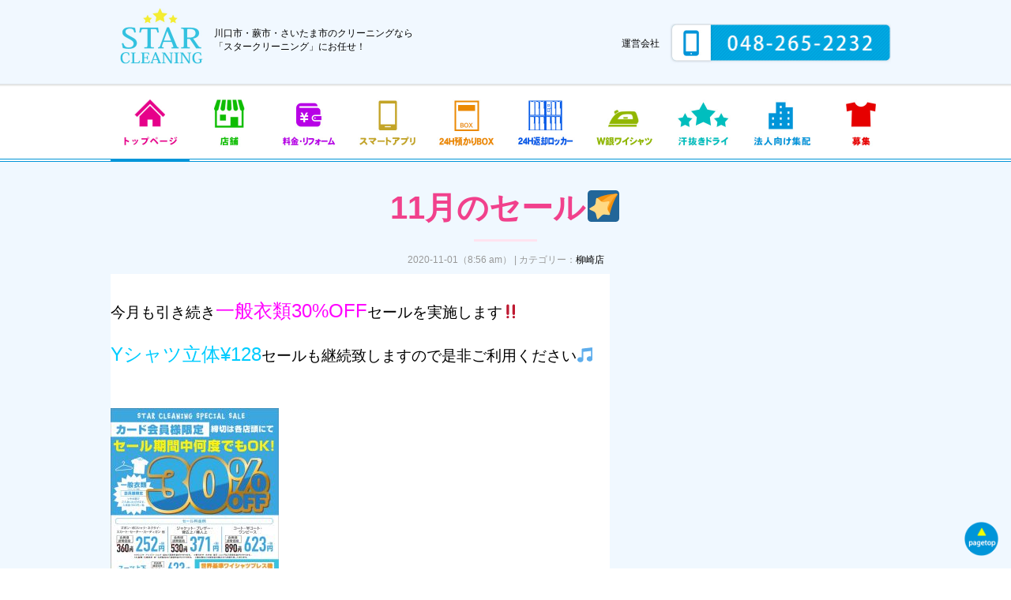

--- FILE ---
content_type: text/html; charset=UTF-8
request_url: https://star-cl.com/archives/1170
body_size: 6481
content:
<!doctype html>
<html>
<head>
<!-- Google Tag Manager -->
<script>(function(w,d,s,l,i){w[l]=w[l]||[];w[l].push({'gtm.start':
new Date().getTime(),event:'gtm.js'});var f=d.getElementsByTagName(s)[0],
j=d.createElement(s),dl=l!='dataLayer'?'&l='+l:'';j.async=true;j.src=
'https://www.googletagmanager.com/gtm.js?id='+i+dl;f.parentNode.insertBefore(j,f);
})(window,document,'script','dataLayer','GTM-K6S2ZNL');</script>
<!-- End Google Tag Manager -->
<meta charset="utf-8">
<meta name="viewport" content="width=device-width" />
<meta http-equiv="Pragma" content="no-cache" />
<!--
<meta name= "Description" content= "川口市・蕨市・さいたま市のクリーニングなら「スタークリーニング」で！" />
<meta name= "Keywords" content= "スタークリーニング,川口市,さいたま市,蕨市,前川,柳崎,宅配,クリーニング" />-->
<title>11月のセール🌠 | スタークリーニング</title>
<!-- InstanceEndEditable -->
<!--<title>11月のセール🌠|スタークリーニング</title>
<title>11月のセール🌠|スタークリーニング</title>-->
<link href="https://star-cl.com/wp-content/themes/star-cl/common/css/common.css" rel="stylesheet" type="text/css">
<link href="https://star-cl.com/wp-content/themes/star-cl/style.css" rel="stylesheet" type="text/css">
<link rel="shortcut icon" href="https://star-cl.com/wp-content/themes/star-cl/favicon.ico">
<link rel="apple-touch-icon" sizes="180x180" href="https://star-cl.com/wp-content/themes/star-cl/favicon_sp.jpg">
<script src="https://ajax.googleapis.com/ajax/libs/jquery/1.10.2/jquery.min.js"></script>
<script src="https://code.jquery.com/jquery-1.12.4.min.js" integrity="sha256-ZosEbRLbNQzLpnKIkEdrPv7lOy9C27hHQ+Xp8a4MxAQ=" crossorigin="anonymous"></script>
<script src="https://cdnjs.cloudflare.com/ajax/libs/jQuery-rwdImageMaps/1.6/jquery.rwdImageMaps.min.js"></script>

<script>
	$(function() {
  var $win = $(window),
      $main = $('main'),
      $nav = $('.global'),
      navHeight = $nav.outerHeight(),
      navPos = $nav.offset().top,
      fixedClass = 'global_fix';

  $win.on('load scroll', function() {
    var value = $(this).scrollTop();
    if ( value > navPos ) {
      $nav.addClass(fixedClass);
//      $main.css('margin-top', navHeight);
    } else {
      $nav.removeClass(fixedClass);
      $main.css('margin-top', '0');
    }
  });
});
	</script>
<!-- スムーズスクロール -->
<script>
$(function(){
   // #で始まるアンカーをクリックした場合に処理
   $('a[href^=#]').click(function() {
      // スクロールの速度
      var speed = 500; // ミリ秒
      // アンカーの値取得
      var href= $(this).attr("href");
      // 移動先を取得
      var target = $(href == "#" || href == "" ? 'html' : href);
      // 移動先を数値で取得
      var position = target.offset().top;
      // スムーススクロール
      $('body,html').animate({scrollTop:position}, speed, 'swing');
      return false;
   });
});
</script>
<!-- InstanceBeginEditable name="head" -->

	<script>
function changeDisplay1(){
  var str = document.getElementById("target1");
  if(str.style.display == "block"){
    str.style.display = "none";
  }else{
    str.style.display = "block";
  }
}
</script>
	<script>
function changeDisplay2(){
  var str = document.getElementById("target2");
  if(str.style.display == "block"){
    str.style.display = "none";
  }else{
    str.style.display = "block";
  }
}
</script>
	<script>
function changeDisplay3(){
  var str = document.getElementById("target3");
  if(str.style.display == "block"){
    str.style.display = "none";
  }else{
    str.style.display = "block";
  }
}
</script>
	
	
	<!-- Add the slick-theme.css if you want default styling -->
<link rel="stylesheet" type="text/css" href="https://star-cl.com/wp-content/themes/star-cl/common/css/slick.css"/>
<!-- Add the slick-theme.css if you want default styling -->
<link rel="stylesheet" type="text/css" href="https://star-cl.com/wp-content/themes/star-cl/common/css/slick-theme.css"/>
<script type="text/javascript" src="https://star-cl.com/wp-content/themes/star-cl/common/js/slick.min.js"></script>
<script>
$(function() {
    $('.slick').slick({
	dots: true,
        autoplay: true,
		adaptiveHeight: true,
        speed: 1000,
		centerMode:true,
        responsive: [
            {
                breakpoint: 768,
                settings: {
                    centerMode: false
                }
            }
        ]
    });
});
	</script>
	<style>
.wrap {
	overflow: hidden;
}
	</style>
<!-- InstanceEndEditable -->
<!-- Global site tag (gtag.js) - Google Analytics -->
<script async src="https://www.googletagmanager.com/gtag/js?id=UA-123608121-4"></script>
<script>
  window.dataLayer = window.dataLayer || [];
  function gtag(){dataLayer.push(arguments);}
  gtag('js', new Date());

  gtag('config', 'UA-123608121-4');
</script>

<!-- All in One SEO Pack 3.3.5 によって Michael Torbert の Semper Fi Web Design[733,777] -->
<script type="application/ld+json" class="aioseop-schema">{"@context":"https://schema.org","@graph":[{"@type":"Organization","@id":"https://star-cl.com/#organization","url":"https://star-cl.com/","name":"\u30b9\u30bf\u30fc\u30af\u30ea\u30fc\u30cb\u30f3\u30b0","sameAs":[]},{"@type":"WebSite","@id":"https://star-cl.com/#website","url":"https://star-cl.com/","name":"\u30b9\u30bf\u30fc\u30af\u30ea\u30fc\u30cb\u30f3\u30b0","publisher":{"@id":"https://star-cl.com/#organization"},"potentialAction":{"@type":"SearchAction","target":"https://star-cl.com/?s={search_term_string}","query-input":"required name=search_term_string"}},{"@type":"WebPage","@id":"https://star-cl.com/archives/1170#webpage","url":"https://star-cl.com/archives/1170","inLanguage":"ja","name":"11\u6708\u306e\u30bb\u30fc\u30eb\ud83c\udf20","isPartOf":{"@id":"https://star-cl.com/#website"},"image":{"@type":"ImageObject","@id":"https://star-cl.com/archives/1170#primaryimage","url":"https://star-cl.com/wp-content/uploads/2020/10/2009star_b5omote_ol_page-0001.jpg","width":1077,"height":1520},"primaryImageOfPage":{"@id":"https://star-cl.com/archives/1170#primaryimage"},"datePublished":"2020-10-31T23:56:27+09:00","dateModified":"2020-10-31T23:56:27+09:00"},{"@type":"Article","@id":"https://star-cl.com/archives/1170#article","isPartOf":{"@id":"https://star-cl.com/archives/1170#webpage"},"author":{"@id":"https://star-cl.com/archives/author/yanagisaki#author"},"headline":"11\u6708\u306e\u30bb\u30fc\u30eb\ud83c\udf20","datePublished":"2020-10-31T23:56:27+09:00","dateModified":"2020-10-31T23:56:27+09:00","commentCount":0,"mainEntityOfPage":{"@id":"https://star-cl.com/archives/1170#webpage"},"publisher":{"@id":"https://star-cl.com/#organization"},"articleSection":"\u67f3\u5d0e\u5e97","image":{"@type":"ImageObject","@id":"https://star-cl.com/archives/1170#primaryimage","url":"https://star-cl.com/wp-content/uploads/2020/10/2009star_b5omote_ol_page-0001.jpg","width":1077,"height":1520}},{"@type":"Person","@id":"https://star-cl.com/archives/author/yanagisaki#author","name":"\u67f3\u5d0e\u5e97","sameAs":[],"image":{"@type":"ImageObject","@id":"https://star-cl.com/#personlogo","url":"https://secure.gravatar.com/avatar/20ae005822796ab699248bb55d707a1e?s=96&d=mm&r=g","width":96,"height":96,"caption":"\u67f3\u5d0e\u5e97"}}]}</script>
<link rel="canonical" href="https://star-cl.com/archives/1170" />
			<script type="text/javascript" >
				window.ga=window.ga||function(){(ga.q=ga.q||[]).push(arguments)};ga.l=+new Date;
				ga('create', 'UA-123608121-4', 'auto');
				// Plugins
				
				ga('send', 'pageview');
			</script>
			<script async src="https://www.google-analytics.com/analytics.js"></script>
			<!-- All in One SEO Pack -->
<link rel='dns-prefetch' href='//s.w.org' />
<link rel="alternate" type="application/rss+xml" title="スタークリーニング &raquo; 11月のセール🌠 のコメントのフィード" href="https://star-cl.com/archives/1170/feed" />
		<script type="text/javascript">
			window._wpemojiSettings = {"baseUrl":"https:\/\/s.w.org\/images\/core\/emoji\/12.0.0-1\/72x72\/","ext":".png","svgUrl":"https:\/\/s.w.org\/images\/core\/emoji\/12.0.0-1\/svg\/","svgExt":".svg","source":{"concatemoji":"https:\/\/star-cl.com\/wp-includes\/js\/wp-emoji-release.min.js?ver=5.3.20"}};
			!function(e,a,t){var n,r,o,i=a.createElement("canvas"),p=i.getContext&&i.getContext("2d");function s(e,t){var a=String.fromCharCode;p.clearRect(0,0,i.width,i.height),p.fillText(a.apply(this,e),0,0);e=i.toDataURL();return p.clearRect(0,0,i.width,i.height),p.fillText(a.apply(this,t),0,0),e===i.toDataURL()}function c(e){var t=a.createElement("script");t.src=e,t.defer=t.type="text/javascript",a.getElementsByTagName("head")[0].appendChild(t)}for(o=Array("flag","emoji"),t.supports={everything:!0,everythingExceptFlag:!0},r=0;r<o.length;r++)t.supports[o[r]]=function(e){if(!p||!p.fillText)return!1;switch(p.textBaseline="top",p.font="600 32px Arial",e){case"flag":return s([127987,65039,8205,9895,65039],[127987,65039,8203,9895,65039])?!1:!s([55356,56826,55356,56819],[55356,56826,8203,55356,56819])&&!s([55356,57332,56128,56423,56128,56418,56128,56421,56128,56430,56128,56423,56128,56447],[55356,57332,8203,56128,56423,8203,56128,56418,8203,56128,56421,8203,56128,56430,8203,56128,56423,8203,56128,56447]);case"emoji":return!s([55357,56424,55356,57342,8205,55358,56605,8205,55357,56424,55356,57340],[55357,56424,55356,57342,8203,55358,56605,8203,55357,56424,55356,57340])}return!1}(o[r]),t.supports.everything=t.supports.everything&&t.supports[o[r]],"flag"!==o[r]&&(t.supports.everythingExceptFlag=t.supports.everythingExceptFlag&&t.supports[o[r]]);t.supports.everythingExceptFlag=t.supports.everythingExceptFlag&&!t.supports.flag,t.DOMReady=!1,t.readyCallback=function(){t.DOMReady=!0},t.supports.everything||(n=function(){t.readyCallback()},a.addEventListener?(a.addEventListener("DOMContentLoaded",n,!1),e.addEventListener("load",n,!1)):(e.attachEvent("onload",n),a.attachEvent("onreadystatechange",function(){"complete"===a.readyState&&t.readyCallback()})),(n=t.source||{}).concatemoji?c(n.concatemoji):n.wpemoji&&n.twemoji&&(c(n.twemoji),c(n.wpemoji)))}(window,document,window._wpemojiSettings);
		</script>
		<style type="text/css">
img.wp-smiley,
img.emoji {
	display: inline !important;
	border: none !important;
	box-shadow: none !important;
	height: 1em !important;
	width: 1em !important;
	margin: 0 .07em !important;
	vertical-align: -0.1em !important;
	background: none !important;
	padding: 0 !important;
}
</style>
	<link rel='stylesheet' id='wp-block-library-css'  href='https://star-cl.com/wp-includes/css/dist/block-library/style.min.css?ver=5.3.20' type='text/css' media='all' />
<link rel='https://api.w.org/' href='https://star-cl.com/wp-json/' />
<link rel="EditURI" type="application/rsd+xml" title="RSD" href="https://star-cl.com/xmlrpc.php?rsd" />
<link rel="wlwmanifest" type="application/wlwmanifest+xml" href="https://star-cl.com/wp-includes/wlwmanifest.xml" /> 
<link rel='prev' title='お得なセール開催中❗' href='https://star-cl.com/archives/1156' />
<link rel='next' title='11月セールのお知らせ' href='https://star-cl.com/archives/1202' />
<meta name="generator" content="WordPress 5.3.20" />
<link rel='shortlink' href='https://star-cl.com/?p=1170' />
<link rel="alternate" type="application/json+oembed" href="https://star-cl.com/wp-json/oembed/1.0/embed?url=https%3A%2F%2Fstar-cl.com%2Farchives%2F1170" />
<link rel="alternate" type="text/xml+oembed" href="https://star-cl.com/wp-json/oembed/1.0/embed?url=https%3A%2F%2Fstar-cl.com%2Farchives%2F1170&#038;format=xml" />

</head>
<body>
<!-- Google Tag Manager (noscript) -->
<noscript><iframe src="https://www.googletagmanager.com/ns.html?id=GTM-K6S2ZNL"
height="0" width="0" style="display:none;visibility:hidden"></iframe></noscript>
<!-- End Google Tag Manager (noscript) -->
<div class="wrap">
<header>
  <div class="wrapper" id="pagetop">
    <ul class="flex-container w100 around">
      <li>
        <h1><a href="https://star-cl.com/index.php"><img src="https://star-cl.com/wp-content/themes/star-cl/common/images/logo.jpg" alt="" width="106"/></a></h1>
        <span class="pc mt10 ml10">川口市・蕨市・さいたま市のクリーニングなら<br>
        「スタークリーニング」にお任せ！</span> </li>
      <!--<li class="text_R mt20 mt0_sp"> <span class="mr10"><a href="contact/index.php">宅配オリジナル便ご発注フォーム</a>│<a href="staff.html">スタッフ募集</a></span> <span class="pc"><img src="https://star-cl.com/wp-content/themes/star-cl/common/images/icon_tel.jpg" alt="" width="280"/></span> <span class="sp"><a href="tel:0482652232"><img src="https://star-cl.com/wp-content/themes/star-cl/common/images/icon_tel_sp.jpg" alt="" width="40"/></a></span> </li>-->
      <li class="text_R mt20 mt0_sp"> <span class="mr10"><a href="company.html">運営会社</a></span> <span class="pc"><img src="https://star-cl.com/wp-content/themes/star-cl/common/images/icon_tel.jpg" alt="" width="280"/></span> <span class="sp"><a href="tel:0482652232"><img src="https://star-cl.com/wp-content/themes/star-cl/common/images/icon_tel_sp.jpg" alt="" width="40"/></a></span> </li>
    </ul>
  </div>
</header>
<!-- InstanceBeginEditable name="contents" -->

<!-- 本文表示 -->

<nav class="global">
	<div class="inner">
	<ul class="flex-container w100 wrap">
		<li class="ov"><a href="https://star-cl.com/index.php"><img src="https://star-cl.com/wp-content/themes/star-cl/common/images/nav01.jpg" alt="トップページ"/></a></li>
		<li><a href="https://star-cl.com/index.php#shop"><img src="https://star-cl.com/wp-content/themes/star-cl/common/images/nav02.jpg" alt="店舗"/></a></li>
		<li><a href="https://star-cl.com/price.html"><img src="https://star-cl.com/wp-content/themes/star-cl/common/images/nav06.jpg" alt="料金・ご案内"/></a></li>
		<li><a href="https://star-cl.com/cl-app.html"><img src="https://star-cl.com/wp-content/themes/star-cl/common/images/nav08.jpg" alt="スマートアプリ"/></a></li>
		<li><a href="https://star-cl.com/box.html"><img src="https://star-cl.com/wp-content/themes/star-cl/common/images/nav03.jpg" alt="24H預りBOX"/></a></li>
		<li><a href="https://star-cl.com/locker.html"><img src="https://star-cl.com/wp-content/themes/star-cl/common/images/nav04.jpg" alt="24H返却ロッカー"/></a></li>
		<li><a href="https://star-cl.com/ion.html"><img src="https://star-cl.com/wp-content/themes/star-cl/common/images/nav07.jpg" alt="W銀イオン"/></a></li>
		<li><a href="https://star-cl.com/dry.html"><img src="https://star-cl.com/wp-content/themes/star-cl/common/images/nav09.jpg" alt="汗抜きドライ"/></a></li>
		<li><a href="https://star-cl.com/company.html"><img src="https://star-cl.com/wp-content/themes/star-cl/common/images/nav10.jpg" alt="法人向け集配"/></a></li>
		<li><a href="https://star-cl.com/staff.html"><img src="https://star-cl.com/wp-content/themes/star-cl/common/images/nav05.jpg" alt="募集"/></a></li>
		</ul>
	</div>
</nav><main>

<section class="categry">
<div class="inner text_C">
	<!--カテゴリーとアーカイブのタイトル-->
	

	<!--内容の出力-->
<!--フロントページ、アーカイブ、カテゴリ-->
<!--単独ページ-->
			<h2 class="ttl_pink mb30 mb10_sp">11月のセール🌠</h2>
		<div class="postinfo">2020-11-01（8:56 am） | カテゴリー：<a href="https://star-cl.com/archives/category/yanagisaki" rel="category tag">柳崎店</a></div>

		<div class="block">
			<p><span style="font-size: 14pt">今月も引き続き<span style="font-size: 18pt;color: #ff00ff">一般衣類30%OFF</span>セールを実施します‼️</span></p>
<p><span style="font-size: 14pt"><span style="font-size: 18pt;color: #00ccff">Yシャツ立体¥128</span>セールも継続致しますので是非ご利用ください</span><span style="font-size: 14pt">🎵</span></p>
<p>&nbsp;</p>
<img class="alignnone size-medium wp-image-1131" src="http://star-cl.com/wp-content/uploads/2020/10/2009star_b5omote_ol_page-0001-213x300.jpg" alt="" width="213" height="300" srcset="https://star-cl.com/wp-content/uploads/2020/10/2009star_b5omote_ol_page-0001-213x300.jpg 213w, https://star-cl.com/wp-content/uploads/2020/10/2009star_b5omote_ol_page-0001-726x1024.jpg 726w, https://star-cl.com/wp-content/uploads/2020/10/2009star_b5omote_ol_page-0001-142x200.jpg 142w, https://star-cl.com/wp-content/uploads/2020/10/2009star_b5omote_ol_page-0001.jpg 1077w" sizes="(max-width: 213px) 100vw, 213px" /><img class="alignnone size-medium wp-image-335" src="http://star-cl.com/wp-content/uploads/2020/03/ワイシャツJPG-212x300.jpg" alt="" width="212" height="300" />
		</div>
	<!--内容の出力ここまで-->

<!--ページ送り-->

<div id="pagelink">
	<p>« <a href="https://star-cl.com/archives/1108" rel="prev">10月のセール🌠</a></p>
	<p><a href="https://star-cl.com/archives/1231" rel="next">アプリ会員様のサービス始まっています🎵</a> »</p>
</div>




</div>
</section>

<!-- #EndLibraryItem --></main>
<div class="inner">
<nav>
		<ul class="flex-container mt70 mt30_sp wrap col3 sp_cl">
		<li><a href="https://star-cl.com/price.html"><img src="/wp-content/themes/star-cl/common/images/bnr_price.jpg" class="pc" alt=""/>
			<img src="/wp-content/themes/star-cl/common/images/bnr_price_sp.jpg" class="sp" alt=""/>
			<p class="text_C font-blue">店舗料金・衣類のお直し</p>
			</a>
		  </li>
			
			<li><a href="https://star-cl.com/cl-app.html"><img src="/wp-content/themes/star-cl/common/images/bnr_cl-app.jpg" class="pc" alt=""/>
			<img src="/wp-content/themes/star-cl/common/images/bnr_cl-app_sp.jpg" class="sp" alt=""/>
			<p class="text_C font-blue">スマートアプリ</p>
			</a>
			</li>
			
			<li><a href="https://star-cl.com/box.html"><img src="/wp-content/themes/star-cl/common/images/bnr_box.jpg" class="pc" alt=""/>
			<img src="/wp-content/themes/star-cl/common/images/bnr_box_sp.jpg" class="sp" alt=""/>
			<p class="text_C font-blue">24H預かりBOX</p>
			</a>
			</li>
			
<!--			<li><a href="onaosi.html"><img src="/wp-content/themes/star-cl/common/images/bnr_onaosi.jpg" class="pc" alt=""/>
			<img src="/wp-content/themes/star-cl/common/images/bnr_onaosi_sp.jpg" class="sp" alt=""/>
			<p class="text_C font-blue">衣類のお直し</p>
			</a>
			</li>-->
			
			<li><a href="https://star-cl.com/locker.html"><img src="/wp-content/themes/star-cl/common/images/bnr_locker.jpg" class="pc" alt=""/>
			<img src="/wp-content/themes/star-cl/common/images/bnr_locker_sp.jpg" class="sp" alt=""/>
			<p class="text_C font-blue">24H返却ロッカー</p>
			</a>
			</li>
			
			<li><a href="https://star-cl.com/ion.html"><img src="/wp-content/themes/star-cl/common/images/bnr_w.jpg" class="pc" alt=""/>
			<img src="/wp-content/themes/star-cl/common/images/bnr_w_sp.jpg" class="sp" alt=""/>
			<p class="text_C font-blue">Ｗ銀ワイシャツ</p>
			</a>
		  </li>
			
			<li><a href="https://star-cl.com/dry.html"><img src="/wp-content/themes/star-cl/common/images/bnr_dry.jpg" class="pc" alt=""/>
			<img src="/wp-content/themes/star-cl/common/images/bnr_dry_sp.png" class="sp" alt=""/>
			<p class="text_C font-blue">汗抜きドライ</p>
			</a>
			</li>
		</ul>
</nav>
	  </div>
	</section><!-- #BeginLibraryItem "/Library/fot_nav.lbi" --><section>

	</section><!-- #EndLibraryItem --></main>

<div class="pagetop"><a href="#pagetop"><img src="https://star-cl.com/wp-content/themes/star-cl/common/images/pagetop.png" alt="" width="45"/></a></div>
<footer>
  <nav class="inner text_C">
    <ul class="flex-container wrap">
      <li><a href="https://star-cl.com/index.php">ＨＯＭＥ</a></li>
      <li><a href="https://star-cl.com/index.php#shop">店舗一覧</a></li>
      <li><a href="https://star-cl.com/index.php#discount">ネット割り</a></li>
      <li><a href="https://star-cl.com/index.php#member">会員様特典</a></li>
      <li><a href="https://star-cl.com/price.html">料金・リフォーム</a></li>
      <li><a href="https://star-cl.com/cl-app.html">スマートアプリ</a></li>
	  <li><a href="https://star-cl.com/box.html">24H預かりBOX</a></li>
      <li><a href="https://star-cl.com/locker.html">24H返却BOX</a></li>
      <!--<li><a href="https://star-cl.com/index.php#reason">選ばれる理由</a></li>-->
      <li><a href="https://star-cl.com/ion.html">Ｗ銀イオンワイシャツ</a></li>
      <!--<li><a href="https://star-cl.com/onaosi.html">衣類のお直し</a></li>-->
      <li><a href="https://star-cl.com/dry.html">汗抜きドライ</a></li>
      <li><a href="https://star-cl.com/price.html#info">ご案内</a></li>
      <li><a href="https://star-cl.com/company.html">運営会社</a></li>
      <li><a href="https://star-cl.com/privacy.html">プライバシー</a></li>
    </ul>
  </nav>
  <address class="text_C mt20">
  copyright c 2015 スタークリーニング - All - Rights Reserved.
  </address>

<script>
	$('img[usemap]').rwdImageMaps();
</script>
</footer>
</div>
<!-- User Heat Tag -->
<script type="text/javascript">
(function(add, cla){window['UserHeatTag']=cla;window[cla]=window[cla]||function(){(window[cla].q=window[cla].q||[]).push(arguments)},window[cla].l=1*new Date();var ul=document.createElement('script');var tag = document.getElementsByTagName('script')[0];ul.async=1;ul.src=add;tag.parentNode.insertBefore(ul,tag);})('//uh.nakanohito.jp/uhj2/uh.js', '_uhtracker');_uhtracker({id:'uhMQk1Xbkj'});
</script>
<!-- End User Heat Tag --><script type='text/javascript' src='https://star-cl.com/wp-includes/js/wp-embed.min.js?ver=5.3.20'></script>
</body></html>

--- FILE ---
content_type: text/css
request_url: https://star-cl.com/wp-content/themes/star-cl/common/css/common.css
body_size: 954
content:
@charset "utf-8";
.clearfix, .clearfix:after {
	display: block;
	clear: both
}
*, h1, h2, h3, h4, h5, h6 {
	font-size: 100%
}
*, body {
	margin: 0;
	padding: 0
}
a:active, a:hover, a:link, a:visited {
	text-decoration: none;
	color: #000;
}
code, kbd, pre, samp, tt {
	font-family: monospace;
	line-height: 100%
}
.clearfix:after {
	content: ".";
	height: 0;
	visibility: hidden
}
*html .clearfix {
	height: 1%;
	clear: both
}
body, html {
	height: 100%
}
li {
	list-style: none
}
* {
	text-decoration: none;
	font-style: normal;
	line-height: 140%
}
html {
	overflow-y: scroll;
	font-size:62.5%;
}
img {
	border: none;
	vertical-align: middle;
}
p {
	line-height: 2;
}
body, td, th {
	color: #000;
}
body {
	font-family:"游ゴシック Medium",YuGothic,YuGothicM,"Hiragino Kaku Gothic ProN",メイリオ,Meiryo,sans-serif;
	background: #fff;
	font-size: 1.5rem;
}
.floatR {
	float: right
}
.floatL {
	float: left
}
.text_R {
	text-align: right
}
.text_L {
	text-align: left
}
.text_C {
	text-align: center
}
.mt10 {
	margin-top: 10px
}
.mt20 {
	margin-top: 20px
}
.mt30 {
	margin-top: 30px
}
.mt40 {
	margin-top: 40px
}
.mt50 {
	margin-top: 50px
}
.mt60 {
	margin-top: 60px
}
.mt70 {
	margin-top: 70px
}
.mt80 {
	margin-top: 80px
}
.mt90 {
	margin-top: 90px
}
.mt100 {
	margin-top: 100px
}
.mr10 {
	margin-right: 10px
}
.mr5 {
	margin-right: 5px
}
.mr20 {
	margin-right: 20px
}
.mr30 {
	margin-right: 30px
}
.mr40 {
	margin-right: 40px
}
.mr50 {
	margin-right: 50px
}
.mr60 {
	margin-right: 60px
}
.mr70 {
	margin-right: 70px
}
.mr80 {
	margin-right: 80px
}
.mr90 {
	margin-right: 90px
}
.mr100 {
	margin-right: 100px
}
.ml10 {
	margin-left: 10px
}
.ml20 {
	margin-left: 20px
}
.ml30 {
	margin-left: 30px
}
.ml40 {
	margin-left: 40px
}
.ml50 {
	margin-left: 50px
}
.ml60 {
	margin-left: 60px
}
.ml70 {
	margin-left: 70px
}
.ml80 {
	margin-left: 80px
}
.ml90 {
	margin-left: 90px
}
.ml100 {
	margin-left: 100px
}
.mb10 {
	margin-bottom: 10px
}
.mb20 {
	margin-bottom: 20px
}
.mb30 {
	margin-bottom: 30px !important;
}
.mb40 {
	margin-bottom: 40px
}
.mb50 {
	margin-bottom: 50px !important;
}
.mb60 {
	margin-bottom: 60px
}
.mb70 {
	margin-bottom: 70px
}
.mb80 {
	margin-bottom: 80px
}
.mb90 {
	margin-bottom: 90px
}
.mb100 {
	margin-bottom: 100px
}
.ma10 {
	margin: 10px
}
.ma20 {
	margin: 20px
}
.ma30 {
	margin: 30px
}
.ma40 {
	margin: 40px
}
.pt10 {
	padding-top: 10px
}
.pt20 {
	padding-top: 20px
}
.pt30 {
	padding-top: 30px
}
.pt40 {
	padding-top: 40px
}
.pt50 {
	padding-top: 50px
}
.pt60 {
	padding-top: 60px
}
.pt70 {
	padding-top: 70px
}
.pt80 {
	padding-top: 80px
}
.pt90 {
	padding-top: 90px
}
.pt100 {
	padding-top: 100px
}
.pr10 {
	padding-right: 10px
}
.pr20 {
	padding-right: 20px
}
.pr30 {
	padding-right: 30px
}
.pr40 {
	padding-right: 40px
}
.pr50 {
	padding-right: 50px
}
.pr60 {
	padding-right: 60px
}
.pr70 {
	padding-right: 70px
}
.pr80 {
	padding-right: 80px
}
.pr90 {
	padding-right: 90px
}
.pr100 {
	padding-right: 100px
}
.pl10 {
	padding-left: 10px
}
.pl20 {
	padding-left: 20px
}
.pl30 {
	padding-left: 30px
}
.pl40 {
	padding-left: 40px
}
.pl50 {
	padding-left: 50px
}
.pl60 {
	padding-left: 60px
}
.pl70 {
	padding-left: 70px
}
.pl80 {
	padding-left: 80px
}
.pl90 {
	padding-left: 90px
}
.pl100 {
	padding-left: 100px
}
.pb10 {
	padding-bottom: 10px
}
.pb20 {
	padding-bottom: 20px
}
.pb30 {
	padding-bottom: 30px
}
.pb40 {
	padding-bottom: 40px
}
.pb50 {
	padding-bottom: 50px
}
.pb60 {
	padding-bottom: 60px
}
.pb70 {
	padding-bottom: 70px
}
.pb80 {
	padding-bottom: 80px
}
.pb90 {
	padding-bottom: 90px
}
.pb100 {
	padding-bottom: 100px
}
.pa10 {
	padding: 10px
}
.pa20 {
	padding: 20px
}
.pa30 {
	padding: 30px
}
.pa40 {
	padding: 40px
}
.pa50 {
	padding: 50px
}
.font-red {
	color: #c20000!important
}


--- FILE ---
content_type: text/css
request_url: https://star-cl.com/wp-content/themes/star-cl/style.css
body_size: 5990
content:
/*
Theme Name: star-cl
Theme URI: localhost/wordpress/
Description: star-clテンプレート
Author: j.kato
Author URI: localhost/wordpress/
Version: 1.0.0
*/
@charset "utf-8";
/* 基本設定 */
a:hover {
	opacity: 0.7;
}
.sp {
	display: none !important;
}
.flex-container {
	  display: -webkit-inline-box;
  display: -ms-inline-flexbox;
  display: inline-flex;
}
.around{
-ms-flex-pack: distribute;
justify-content: space-around;
}
.flex-container.wrap {
    -moz-flex-wrap: wrap;
    -webkit-flex-wrap: wrap;
    flex-wrap: wrap;
}
.flex-container.col6 li {
	width: 16.666% !important;
}
.flex-container.col5 li {
	width: 17%;
	margin: 1% 1.5%
}
.flex-container.col4 li {
	width: 22%;
	margin: 1% 1.5%
}
.flex-container.col3 li {
	width: 30.333%;
	margin: 1.5%
}
.flex-container.col2 li {
	width: 47%;
	margin: 1.5%
}
.flex-container.col2 li ul li {
	width: inherit;
}
.flex-container li.w66 {
	width: 63% !important;
	margin: 1.5%
}
.flex-container li.w33 {
	width: 30% !important;
	margin: 1.5%
}

.inner {
	width: 1000px;
	margin-right: auto;
	margin-left: auto;
}
.inner:after {
	content: "";
	clear: both;
	display: block;
}
.wrapper {
	width: 1100px;
	margin: 0 auto;
	overflow: hidden;
}
img {
	max-width: 100%
}
.w100 {
	width: 100%!important
}
.tbl1 {
	margin-right:auto;
	margin-left:auto;
	width: 100%;
	border-collapse: collapse;
}
.tbl1 td, .tbl1 th {
	border: 1px solid #d2d2d2;
	padding: 15px 20px;
	background-color: #fff;
	word-break: break-all;
		box-sizing: border-box;
}
.tbl1 th {
	background: #F0F0F0;
	white-space: nowrap;
}
.txt_l {
	font-size: 4.0rem;
}
.txt_m {
	font-size: 2.4rem;
}
.txt_s {
	font-size: 1.4rem;
}
.line_h_1{	
	line-height: 1 !important;
}
.btn_c {
	width: 50%;
	margin-left: 25%
}
section p {
	line-height: 2
}
.img_r {
	width: 35%;
	margin-left: 15px;
	margin-bottom: 15px;
	float: right
}
.img_c {
	width: 70%;
	margin: auto 15%;
}
.hidden {
	overflow: hidden
}
.txt_org, .txt_org a {
	color: #ff6600;
	display: inline;
}
.txt_wht {
	color: #fff;
	display: inline;
}
.txt_red {
	color: #bc0a0a;
	display: inline;
}
.txt_blue {
	color: #7fcef4;
	display: inline-block;
}
@media only screen and (max-width:768px) ,print {
.sp {
	display: block !important;
}
.pc {
	display: none !important;
}
.inner {
	width: 96%;
	padding-right: 2%;
	padding-left: 2%;
}
.wrapper {
	width: 100%;
}
.pt0_sp {
	padding-top: 0px!important
}
.pt10_sp {
	padding-top: 10px!important
}
.pt20_sp {
	padding-top: 20px!important
}
.pt30_sp {
	padding-top: 30px!important
}
.pt40_sp {
	padding-top: 40px!important
}
.pt50_sp {
	padding-top: 50px!important
}
.pt60_sp {
	padding-top: 60px!important
}
.pb20_sp {
	padding-bottom: 20px!important
}
.pb30_sp {
	padding-bottom: 30px!important
}
.pb40_sp {
	padding-bottom: 40px!important
}
.pb50_sp {
	padding-bottom: 50px!important
}
.pb60_sp {
	padding-bottom: 60px!important
}
.mt0_sp {
	margin-top: 0px!important
}
.mt10_sp {
	margin-top: 10px!important
}
.mt20_sp {
	margin-top: 20px!important
}
.mt30_sp {
	margin-top: 30px!important
}
.mt40_sp {
	margin-top: 40px!important
}
.mt50_sp {
	margin-top: 50px!important
}
.mt60_sp {
	margin-top: 60px!important
}
.mb20_sp {
	margin-bottom: 20px!important
}
.mb30_sp {
	margin-bottom: 30px!important
}
.mb40_sp {
	margin-bottom: 40px!important
}
.mb60_sp {
	margin-bottom: 60px!important
}
.flex-container.sp_cl {
	display: block
}
.flex-container.sp_cl li {
	width: 97%!important;
	padding: 15px 0!important;
	box-sizing: border-box!important;
	margin: 1.5%!important
}
.flex-container.col2_sp li {
	width: 47%!important;
	margin: 1.5%!important
}
.flex-container.col3_sp li {
	width: 30%!important;
	margin: 1.5%!important
}
.img_c {
	width: 90%;
	margin: auto 5%;
}
}

/* 共通 */
/* ヘッダー */
header{
	background: url("./common/images/hd_bg.jpg") repeat-x #fff;
	background-size: auto 100%;
	font-size: 1.2rem;
	padding: 10px 0 30px 0;
}
header span,
header h1{
  display:inline-block;
  vertical-align: middle;
  line-height:normal;
}
.global_fix {
  /*position: fixed;*/
  top: 0;
  left: 0;
  z-index: 2;
  width: 100%;
}
.global{
	background: url("./common/images/nav_bg.jpg") no-repeat bottom #fff;
	background-size: 100% 4px;
}
.global li{
	width: 10%;
	text-align: center;
	box-sizing: border-box;
	padding-bottom: 15px;
	padding-top: 15px;
}
.global li img{
	max-height: 60px;
}
.global li.ov{
	border-bottom: 4px solid #0095d9;
}
.pagetop{
	position: fixed;
	bottom: 15px;
	right: 15px;
}
/* フッター */
footer{
	font-size: 1.2rem;	
	padding: 40px 0 20px 0;
}
address{
	color: #a2a2a2;
}
footer nav li:after{
	content: "｜";
}
footer nav li:last-child:after{
	content: "";
}

@media only screen and (max-width:768px) ,print {
/* ヘッダー */
.global li{
	width: 20%;
	padding-bottom: 15px;
	padding-top: 15px;
}
.global{
	background: url("./common/images/nav_bg.jpg") repeat-x bottom #fff;
	padding-bottom: 15px;
}
.global_fix {
  position: relative;
}
	header span.sp,
	header span{
		display: inline !important;
	}
	h1 img{
		width: 70px !important;
	}
	header li{
		padding: 10px;
		box-sizing: border-box;
	}
	header {
    padding: 5px 0 15px 0;
}
/* フッター */
footer nav li:after{
	content: "" !important;
}
	footer nav li{
		width: 33.33%;
		box-sizing: border-box;
		padding: 15px;
		text-align: center;
		background-color: #f2f2f2;
		font-size: 1.2rem;
		color: #0095d9;
		border: 1px solid #d0d0d0;
	}	
}




/* トップページ */
/*.slick{
	width: 100%;
	margin: 0;
	padding: 0;
	box-sizing: border-box;
}
.slick img{
	width: 100%;
}
html{
overflow-x: hidden !important;
}*/
.slick{
	width: 1100px;
	margin: 0 auto;
}


#reason p.txt_m{
	line-height: 1;
}
.num{
	font-size: 4.0rem;
	border-bottom: 3px solid #a6e0fb;
	padding: 5px 15px;
	margin-right: 5px;
	margin-top: -20px;
	overflow: auto;
	display: inline-block;
	float: left;
}
.font-yellow{
	color: #f0ff00;
}
.font-pink{
	color: #f1418c;
}
.font-pink2{
	color: #f0ff00;
}
.font-blue{
	color: #0095d9;
}
.font-red{
	color: #F00;
}
.ttl_blue{
	color: #0095d9;
	font-size: 4.0rem;	
}
.ttl_blue img,
h4 img{
	margin: 0 5px;
	max-width: 60px;
	vertical-align: middle;
}
.ttl_pink{
position: relative;
display: inline-block;
margin-bottom: 1em;
	color: #f1418c;
	font-size: 4.0rem;
}
.ttl_pink:before {
content: '';
position: absolute;
bottom: -15px;
display: inline-block;
width: 80px;
height: 3px;
left: 50%;
-moz-transform: translateX(-50%);
-webkit-transform: translateX(-50%);
-ms-transform: translateX(-50%);
transform: translateX(-50%);
background-color: #ffe3ef;
}
#greeting{
	background: url("./common/images/box_bg01.jpg") no-repeat;
	background-size: 100% 100%;
	padding: 100px 0;
}
#reason{
	background: #0095d9;
	color: #fff;
	padding: 100px 0;
}
#top{
	padding: 0 0;
	background: #f0f8ff;
}
#info{
	padding: 50px 50px;
	background: #f0f8ff;
}
#member{
	padding: 100px 0;
	background: #f0f8ff;
}
#shop{
	padding: 100px 0;
	background: #f0f8ff;
}
#ion {
	background: #fff;
}
.box1 {
    padding: 0.5em 1em;
    margin: 2em 0;
    border: solid 1.5px #fff;
}
.tbl2{
	width: 100%;
}
.tbl2 td{
	padding: 5px;
	padding-bottom: 10px;
	font-size: 1.2rem;
}
.tbl2 tr{
	background: url("./common/images/line01.jpg") repeat-x bottom;
	background-size: auto 4px;
}
.tbl2 th img{
	width: 40px !important;
	height:  40px !important;
}
.tbl2 th{
	padding: 5px;
	padding-bottom: 10px;
	width: 50px;
}
.tbl3{
	width: 100%;
}
.tbl3 td{
	padding: 5px;
	padding-bottom: 10px;
	font-size: 1.2rem;
}
.tbl3 tr{
	background-size: auto 4px;
}
.tbl3 th img{
	width: 40px !important;
	height:  40px !important;
}
.tbl3 th{
	padding: 5px;
	padding-bottom: 10px;
	width: 50px;
}

.tbl4{
	width: 100%;
	border:none;
}
.tbl4 td{
	padding: 5px;
	padding-bottom: 10px;
	font-size: 1.2rem;
	border:none;
}
.tbl4 tr{
	background-size: auto 4px;
	border:none;
}
.tbl4 th img{
	width: 40px !important;
	height:  40px !important;
}
.tbl4 th{
	padding: 5px;
	padding-bottom: 10px;
	width: 50px;
	border:none;
}

.btn_shop{
	color: #fff;
	border: none;
	border-radius: 3px;
	padding: 5px 25px 5px 10px;
	background: url("./common/images/arrow01.jpg") no-repeat right 5px center #33c2e0;
	background-size: 9px auto;
}
.shoplist dt{
	font-weight: bold;
	color: #0095d9;
}
.shoplist dd{
	font-size: 1.2rem;
	padding: 5px;
}
#target1,#target2,#target3{
	display: none;
}
.font-sky{
	color: #90bfe1;
}
@media only screen and (max-width:768px) ,print {
.slick{
	width: 100%;
}
.ttl_blue img,
h4 img{
	max-width: 25px;
}
.ttl_blue,
.ttl_pink{
	font-size: 2rem;
}
#greeting,#reason,#member{
	padding: 50px 0;
}
.txt_l {
    font-size: 2rem;
}
}
/* 下層ページ */
.hissu{
	    font-size: 1.1rem;
    padding: 2px 5px;
	background: #C80003;
    color: #fff;
    margin-left: 5px;
    border-radius: 3px;
    display: inline-block;
}
.submit{
     width: 80%;
     height:70px;
     color: #FFF;
     text-decoration: none;
     text-align: center;
     background-color: #f39800; /*ボタン色*/
     border-radius: 5px; /*角丸*/
     -webkit-transition: all 0.5s;
     transition: all 0.5s;
	border: none;
}
input{
	max-width: 100%;
	padding: 5px;
	box-sizing: border-box;
}
.submit:hover{
     background-color: #f9c500; /*ボタン色*/
}
.h3_style{
position: relative;
display: inline-block;
margin-bottom: 1em;
	font-size: 3.8rem;
	text-align: center;
	font-weight: normal;
}
/*
.h3_style:before {
content: '';
position: absolute;
bottom: -15px;
display: inline-block;
width: 80px;
height: 3px;
left: 50%;
-moz-transform: translateX(-50%);
-webkit-transform: translateX(-50%);
-ms-transform: translateX(-50%);
transform: translateX(-50%);
background-color: #90bfe1;
}*/
/*
.h3_style2{
position: relative;
display: inline-block;
margin-bottom: 1em;
	font-size: 3.8rem;
	text-align: center;
	font-weight: normal;
}
.h3_style2:before {
content: '';
position: absolute;
bottom: -15px;
display: inline-block;
width: 200px;
height: 3px;
left: 50%;
-moz-transform: translateX(-50%);
-webkit-transform: translateX(-50%);
-ms-transform: translateX(-50%);
transform: translateX(-50%);
background-color: #90bfe1;
}*/
.w80{
	width: 80% !important;
	margin-right: 10% !important;
	margin-left: 10% !important;
}
.h2{
	box-shadow: 0 3px 5px #ddd;
}
.h2 h2{	
	padding: 100px 0 120px 50px;
	color: #0095d9;
	font-size: 4.0rem;
	font-weight: normal;
}
.w50 {
	width: 50% !important;
}
.company{
	background: url("./common/images/h2_bg_com.jpg") no-repeat right #fff;
	background-size: auto 100%;
}
.contact{
	background: url("../../contact/images/h2_bg.jpg") no-repeat right #fff;
	background-size: auto 100%;
}
.onaosi{
	background: url("./common/images/h2_bg_onaosi.jpg") no-repeat right #fff;
	background-size: auto 100%;
}
.ion{
	background: url("./common/images/h2_bg_ion.jpg") no-repeat right #fff;
	background-size: auto 100%;
}
.app{
	background: url("./common/images/h2_bg_app.jpg") no-repeat right #fff;
	background-size: auto 100%;
}
.locker{
	background: url("./common/images/h2_bg_locker.jpg") no-repeat right #fff;
	background-size: auto 100%;
}
.staff{
	background: url("./common/images/h2_bg_staff.jpg") no-repeat right #fff;
	background-size: auto 100%;
}
.price{
	background: url("./common/images/h2_bg_price.jpg") no-repeat right #fff;
	background-size: auto 100%;
}
.privacy{
	background: url("./common/images/h2_bg_privacy.jpg") no-repeat right #fff;
	background-size: auto 100%;
}
.takuhai{
	background: url("./common/images/h2_bg_takuhai.jpg") no-repeat right #fff;
	background-size: auto 100%;
}
.dry{
	background: url("./common/images/h2_bg_dry.jpg") no-repeat right #fff;
	background-size: auto 100%;
}
.takuhaibox{
	background: url("./common/images/h2_bg_takuhai.jpg") no-repeat right #fff;
	background-size: auto 100%;
}
main{
	background-color: #f0f8ff;
	padding-bottom: 40px;
}
#price th{
	white-space: normal !important;
}
#price th,
#price td{
	font-size: 1.1rem;
	padding: 5px 10px;
}
.h5_style{
	background: #0095d9;
	color: #fff;
	font-size: 2.0rem;
	padding: 5px 20px;
}
.box_contact{
	border: 3px solid #0095d9;
	padding: 30px;
	width: 65%;
	margin-left: auto;
	margin-right: auto;
	box-sizing: border-box;
}
.box_contact a{
	font-size: 3.2rem;
}
.box_contact ul{
  align-items: center;
}

.box_contact li{
	text-align: center;
}
.tag_pink{
	display: inline-block;
	margin-right: 10px;
	padding: 5px;
	color: #fff;
	background: #f1418c;
	text-align: center;
	width: 80px;
}
.icon{
	vertical-align: middle;
	padding: 20px;
	text-align: center;
}
.line_t{
	border-top: 2px solid #989898;
}
@media only screen and (max-width:768px) ,print {
	form td,
	form th{
		display: block;
		width: 100%;
	}
	.submit{
     width: 100% !important;
     height:50px;
}
.h2 h2{	
    padding: 50px 20px;
    font-size: 3.0rem;
}
.h3_style{
	font-size: 3.0rem;
}
	.input_txt{
		width: 100% !important;
	}
	textarea{
		width: 90% !important;
	}
	.radio input{
		width: 20px;
	}
.box_contact{
	padding: 15px;
	width: 100%;
}
.box_contact .flex-container.sp_cl li{
		padding: 0 !important;
	}
.box_contact a{
	font-size: 2.6rem;
}
.tag_pink{
	width: 65px;
	font-size: 1.4rem;
}
	table.w80{
		width: 100% !important;
		margin-right: 0 !important;
		margin-left: 0 !important;
		
	}
	.w80_sp{
		width: 80% !important;
	}
}

/* company animation */

.fadeInDown {
 -webkit-animation-fill-mode:both;
 -ms-animation-fill-mode:both;
 animation-fill-mode:both;
 -webkit-animation-duration:1s;
 -ms-animation-duration:1s;
 animation-duration:1s;
 -webkit-animation-name: fadeInDown;
 animation-name: fadeInDown;
 visibility: visible !important;
}
@-webkit-keyframes fadeInDown {
 0% { opacity: 0; -webkit-transform: translateY(-20px); }
 100% { opacity: 1; -webkit-transform: translateY(0); }
}
@keyframes fadeInDown {
 0% { opacity: 0; -webkit-transform: translateY(-20px); -ms-transform: translateY(-20px); transform: translateY(-20px); }
 100% { opacity: 1; -webkit-transform: translateY(0); -ms-transform: translateY(0); transform: translateY(0); }
}


/* +++++++++++++++++++++++++

インフォメーション

+++++++++++++++++++++++++++*/
@media screen and (min-width: 482px) {
.btm_link a{
	display:block;
	width:200px;
	max-width:100%;
	background-color:#33c2e0;
	border-radius:3px;
	padding:10px;
	color:#FFF;
}
}
.btm_link{
	text-align:center;
	margin-top:20px;
	margin-left:auto!important;
	margin-right:auto!important;
}
.btm_link a:link{color:#FFF;}
.btm_link a:visited{color:#FFF;}
.btm_link a:hover{color:#FFF;}
.btm_link a:active{color:#FFF;}

#infoTB{
	width:100%;
	border-collapse:collapse;
	border-top:1px solid #0095d9;
	border-left:1px solid #0095d9;
	border-bottom:solid 1px #0095d9;
	empty-cells:show;
	text-align:left;
}
#infoTB th{
	border-bottom:solid 0px #0095d9;
	padding:10px;
	text-align:center;
	vertical-align:top;
}
#infoTB td{
	border-right:1px solid #0095d9;
	border-bottom:solid 0px #0095d9;
	padding:10px;
	vertical-align:top;
}
#infoTB p{font-size:18px!important; margin-bottom:8px!important;}
#infoTB a{
	color:#0095d9!important;
	text-decoration:underline!important;
}
#infoTB a:link{color:#0095d9;}
#infoTB a:visited{color:#0095d9;}
#infoTB a:hover{color:#0095d9;}
#infoTB a:active{color:#0095d9;}

#infoTB p .gray{
	font-size:10px!important;
	color:#999999!important;
	margin-left:10px;
}

#infoTB img, .kiji-box img{
	border:none;
	max-width: 100%;
    height: auto;
}

.read_link a{
	font-size:12px;
	color:#33c2e0;
}
.read_link a:link{color:#33c2e0;}
.read_link a:visited{color:#33c2e0;}
.read_link a:hover{color:#33c2e0;}
.read_link a:active{color:#33c2e0;}


/*個別ページ中身*/

.categry{padding-top:30px;}

.postinfo{color:#999999; font-size:12px!important;}

.block{
	display:table;
	margin-top:30px;
	text-align:left;
}
	
.block p{margin-top:20px;}
.block img{
	border:none;
	max-width: 100%;
    height: auto;
}


.align_left{
	margin-left:auto!important;
	margin-right:auto!important;
	text-align:center;
}

#pagelink{
	clear:both;
	border:solid 1px #0095d9;
	display:table;
	text-align:left;
	margin-top:20px;
	width:100%;
}
#pagelink p{
	display:table-cell;
	width:50%;
	padding:0px 10px;
}
#pagelink p:nth-child(2){
	text-align:right!important;
	border-left:solid 1px #0095d9;
}


/*カテゴリページ中身*/
.kiji-box{
	border-bottom:dotted 3px #0095d9;
	width:100%;
	text-align:left;
}
.kiji-box th{
	width:40%;
	vertical-align:top;
}
.kiji-box td{vertical-align:top; padding:10px 20px;}
.kiji-box h2{font-size:20px;}
.postinfo{margin-bottom:10px;}

/*ページ送り □*/
.pagination {
	clear: both;
	padding: 20px 0;
	position: relative;
	font-size: 14px;
	line-height: 14px;
        text-align: center;
}
.pagination-box {
	display: inline-block;
}
.pagination span, .pagination a {
	display: block;
	float: left;
	margin: 2px 2px 2px 0;
	padding: 10px 15px 10px 15px;
	text-decoration: none;
	width: auto;
	color: #fff; /* 文字色 */
	background: #c0c0c0; /* 背景色 */
}
.pagination a:hover{
	color: #000000; /* マウスホバー時の文字色 */
	background: #777777; /* マウスホバー時の背景色 */
}
.pagination .current{
	padding: 10px 15px 10px 15px;
	background: #777777; /* 現在のページの背景色 */
	color: #FFFFFF; /* 現在のページの文字色 */
}



.question{
	text-align:left;
}
.question dl{margin-bottom:30px;}
.question dt{
	background-image:url("http://www.webfamil.cfbx.jp/star-cl/wp-content/themes/star-cl/common/images/icon-q.gif");
	background-repeat:no-repeat;
	padding:10px 0px 10px 30px;
	color:#0096db;
}
.question dd{
	background-image:url("http://www.webfamil.cfbx.jp/star-cl/wp-content/themes/star-cl/common/images/icon-a.gif");
	background-repeat:no-repeat;
	padding:10px 0px 10px 30px;
}




@media only screen and (max-width: 413px) {

.pagination {
	font-size: 12px;
	line-height: 12px;
}
.pagination span, .pagination a {
	padding: 8px 10px 8px 10px;
}
.pagination .current{
	padding: 8px 10px 8px 10px;
}
}



/* +++++++++++++++++++++++++

追加

+++++++++++++++++++++++++++*/


.ulset li{margin-bottom:10px;
	text-indent:-1em;
	padding-left:1em;
}
.ulset span{color:#f1418c;}

video {width:100%; margin-top:20px;}


.dryTB{
	width:100%;
	border-collapse:collapse;
	border-top:1px solid #d2d2d2;
	border-left:1px solid #d2d2d2;
	empty-cells:show;
	margin-left:auto;
	margin-right:auto;
	background-color:#FFF;
	margin-top:30px;
}
.dryTB th{
	border-right:1px solid #d2d2d2;
	border-bottom:1px solid #d2d2d2;
	background-color:#f0f0f0;
	padding:20px 10px;
	text-align:center;
}
.dryTB td{
	border-right:1px solid #d2d2d2;
	border-bottom:1px solid #d2d2d2;
	padding:20px 10px;
}
.widthset{width:50%!important;}
.hasen{border-bottom:dotted 1px #d2d2d2!important;}

/*白フチ*/
.outline{
	text-shadow:1px 1px 0 #FFFFFF,-1px 1px 0 #FFFFFF,1px -1px 0 #FFFFFF,-1px -1px 0 #FFFFFF,
	0 0 3px #FFFFFF, 0 0 3px #FFFFFF, 0 0 3px #FFFFFF;
}

/*ユーチューブ*/
.iframe-wrap {
  position: relative;
  width: 100%;
  padding-top: 56.25%;
  overflow:auto; 
  -webkit-overflow-scrolling:touch;
  /*border:2px solid #ccc;*/
  margin-top:30px; 
}
.iframe-wrap iframe {
    position:absolute;
    top:0;
    left:0;
    width:100%;
    height:100%;
    border:none;
    display:block;
}

.noneall{display:none;}


/*スマートアプリ*/
.app_box1 {
	width:100%;
	display: -webkit-flex;
	display: flex;
	flex-wrap: wrap;
	justify-content: center;
	
}
.app_box1 li{
	width : -webkit-calc(100% / 5 - 5px) ;
	width : calc(100% / 5 - 5px) ;
	margin:0px 5px 10px 0px;
	border:solid 2px #52c3f1;
	padding:5px 0px;
	border-radius:5px;
}
@media screen and (max-width: 481px)  {
.app_box1 li{
	width :40%;
	margin:0px 5px 10px 0px;
	border:solid 2px #52c3f1;
	padding:5px 5px;
	border-radius:5px;
	font-size:80%;
}
} 

/*利用規約*/
.kiyaku{text-align:left;}
.kiyaku h4{
	margin-top:20px;
	margin-bottom:20px;
}
.right_text{text-align:right;}



.app_box1 li:before {
	font-family: "Font Awesome 5 Free";
	content: "\f00c";
	padding-right: 5px;
	color:#e50089;
	font-weight:bold;
}


@media screen and (min-width: 482px) {
.app_box2 {
	display: -webkit-flex;
	display: flex;
	justify-content: center;
	margin-bottom:20px;
}
.app_box2 li:nth-of-type(even){
	border-left:solid 2px #52c3f1;
	border-right:solid 2px #52c3f1;
}
}

/*会員様*/
@media screen and (min-width: 482px) {/*PCのみ*/
.app_box3{
	display: -webkit-flex;
	display: flex;
	justify-content: center;
	margin-bottom:60px;
}
.app_box3 li:nth-of-type(even){
	padding-left:10px;
	padding-right:10px;
}
.app_box3 img{margin-bottom:10px;}
}
@media screen and (max-width: 481px)  {
.app_box3{
	margin-bottom:20px;
}
.app_box3 li{
	margin-bottom:20px;
}
.app_box3 img{
	width:70%;
	margin-bottom:10px;
}
}


/*質問*/
.cp_qa *, .cp_qa *:after, .cp_qa *:before {
	-webkit-box-sizing: border-box;
	        box-sizing: border-box;
}
.cp_qa {
	overflow-x: hidden;
	margin: 0 auto;
	color: #333333;
}
.cp_qa .cp_actab {
	padding: 20px 0;
	/*border-bottom: 1px dotted #cccccc;*/
}
.cp_qa label {
	font-size: 1.2em;
	position: relative;
	display: block;
	width: 100%;
	margin: 0;
	padding: 15px 10px 15px 48px;
	cursor: pointer;
	background-color:#d2eaff;
}
.cp_qa .cp_actab-content {
	font-size: 1em;
	position: relative;
	overflow: hidden;
	height: 0;
	margin: 0 40px;
	padding: 0 14px;
	-webkit-transition: 0.4s ease;
	        transition: 0.4s ease;
	opacity: 0;
}
.cp_qa .cp_actab input[type=checkbox]:checked ~ .cp_actab-content {
	height: auto;
	padding: 14px;
	opacity: 1;
}
.cp_qa .cp_plus {
	font-size: 2.4em;
	line-height: 100%;
	position: absolute;
	z-index: 5;
	margin: 3px 0 0 10px;
	-webkit-transition: 0.2s ease;
	        transition: 0.2s ease;
}
.cp_qa .cp_actab input[type=checkbox]:checked ~ .cp_plus {
	-webkit-transform: rotate(45deg);
	        transform: rotate(45deg);
}
.cp_qa .cp_actab input[type=checkbox] {
  display: none;
}


/*++++++追加分++++++++++++++++++++++++++++++*/

.flex_center{
	display: -webkit-flex;
	display: flex;
	-webkit-justify-content: center;
	justify-content: center;
	-webkit-align-items: center;
	align-items: center;
}
.flex_center li:nth-of-type(1){margin-right:5px;}
.flex_center li:nth-of-type(2){margin-left:5px;}


/* --------------------------

     PC端末とタブレッド端末

-------------------------- */ 

@media screen and (min-width: 482px) {
.nonemobi{display:none;}

.full_box{
	width: 100vw;/*画面100%vwはブラウザ表示幅の単位*/
	position: relative;
	left: 50%;
	transform: translateX(-50%);
}
	
	
.dryUL1, .dryUL2{
	list-style:none;
	width:1300px!important;
	margin-left:auto;
	margin-right:auto;	
}
.dryUL1 li, .dryUL2 li{
	display:inline-block;
	width : -webkit-calc(100% / 5 - 5px) ;
	width : calc(100% / 5 - 5px) ;
	margin:0px 5px 0px 0px;
}

.flex_box, .flex_box3{
	display: -webkit-flex;
	display: flex;
}

.dryTB{width:70%;}

.iframe-wrap{margin-top:60px;}

/*マージンの調整*/
.padding1{padding-top:30px;}
.mmpc{margin-top:120px;}

/*位置調整*/
a.anchor {
	display: block;
	padding-top: 50px;
	margin-top: -50px;
}

/*TOP element*/
.block{
	display:table;
	background-color:#FFFFFF;
	margin-top:0px;
	padding:10px 20px 10px 0px;
}
.block .element{display:table-cell;}

/*スペース*/
.mt200{margin-top:150px;}
.mt300{margin-top:180px;}

/*横幅*/
.wid1{width:60%!important;}


/*TOP店舗情報*/
.flex_center2{
	display: -webkit-flex;
	display: flex;
	-webkit-justify-content: center;
	justify-content: center;
}
.flex_center2 li:nth-of-type(1){margin-right:20px;}
.flex_center2 li:nth-of-type(2){margin-left:20px;}


}



/* --------------------------

     小型タブレット端末（スマホのみに適応）

-------------------------- */

@media screen and (max-width: 481px)  {

.nonepc{display:none;}
.text_big{font-size:180%;}

#infoTB td p{line-height:140%;}
#infoTB td a{font-size:90%!important;}
#infoTB td{font-size:80%!important;}
#infoTB th{width:40%!important;}


.btm_link a{
	background-color:#33c2e0;
	border-radius:3px;
	padding:5px 7px;
	color:#FFF;
}
.btm_link a span{font-size:65%;}


.kiji-box th{
	width:30%!important;
	padding-top:20px;
}
.kiji-box td{font-size:85%!important;}
.kiji-box h2{font-size:16px!important;}


.full_box{display:none;}
.dryUL3{
	list-style:none;
	display: -webkit-flex;
	display: flex;
	flex-wrap: wrap;
	margin-top:30px;
}
.dryUL3 li{width:45%; padding-left:10px;}


.flex_box{
	display: -webkit-flex;
	display: flex;
	flex-wrap:wrap;
	justify-content: space-between;
}
.flex_box li{
	width : -webkit-calc(100% / 3 - 5px) ;
	width : calc(100% / 3 - 5px) ;
	margin:0px 5px 20px 0px;
}

.flex_box3{
	display: -webkit-flex;
	display: flex;
	flex-wrap:wrap;
	justify-content: space-between;
}
.flex_box3 li{
	width : -webkit-calc(100% / 2 ) ;
	width : calc(100% / 2 ) ;
}

/*TOP element*/
.block, .boxiframe{
	background-color:#FFFFFF;
	margin-top:0px;
	padding:10px 0px;
	width:100%;
}
.block img, .boxiframe img{
	display:block;
	margin-left:auto;
	margin-right:auto;
}

/*質問*/
.cp_actab{text-align:left;}
.cp_actab label{font-size:100%;}
.cp_qa .cp_actab-content {
	text-align:left;
	font-size:90%;
	margin: 0 0px;	
}

/*マージンの調整*/
.padding1{padding-top:30px;}

.small_mobi{width:80%;}

} 







--- FILE ---
content_type: text/plain
request_url: https://www.google-analytics.com/j/collect?v=1&_v=j102&a=617603478&t=pageview&_s=1&dl=https%3A%2F%2Fstar-cl.com%2Farchives%2F1170&ul=en-us%40posix&dt=11%E6%9C%88%E3%81%AE%E3%82%BB%E3%83%BC%E3%83%AB%F0%9F%8C%A0%20%7C%20%E3%82%B9%E3%82%BF%E3%83%BC%E3%82%AF%E3%83%AA%E3%83%BC%E3%83%8B%E3%83%B3%E3%82%B0&sr=1280x720&vp=1280x720&_u=IEBAAEABAAAAACAAI~&jid=1769353478&gjid=1134632220&cid=694327758.1769058394&tid=UA-123608121-4&_gid=1189454442.1769058394&_r=1&_slc=1&z=1254328423
body_size: -449
content:
2,cG-RPXC21XTVM